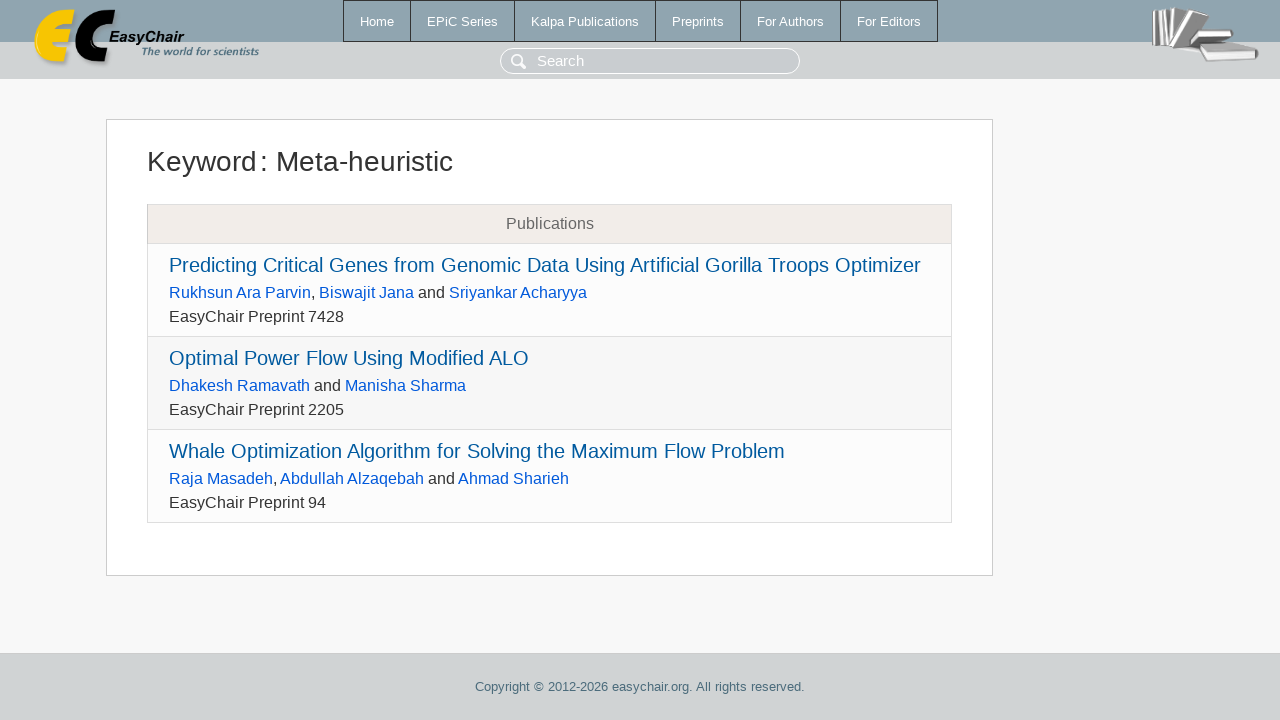

--- FILE ---
content_type: text/html; charset=UTF-8
request_url: https://wwww.easychair.org/publications/keyword/6DJN
body_size: 1192
content:
<!DOCTYPE html>
<html lang='en-US'><head><meta content='text/html; charset=UTF-8' http-equiv='Content-Type'/><title>Keyword: Meta-heuristic</title><link href='/images/favicon.ico' rel='icon' type='image/jpeg'/><link href='/css/cool.css?version=532' rel='StyleSheet' type='text/css'/><link href='/css/publications.css?version=532' rel='StyleSheet' type='text/css'/><script src='/js/easy.js?version=532'></script><script src='/publications/pubs.js?version=532'></script></head><body class="pubs"><table class="page"><tr style="height:1%"><td><div class="menu"><table class="menutable"><tr><td><a class="mainmenu" href="/publications/" id="t:HOME">Home</a></td><td><a class="mainmenu" href="/publications/EPiC" id="t:EPIC">EPiC Series</a></td><td><a class="mainmenu" href="/publications/Kalpa" id="t:KALPA">Kalpa Publications</a></td><td><a class="mainmenu" href="/publications/preprints" id="t:PREPRINTS">Preprints</a></td><td><a class="mainmenu" href="/publications/for_authors" id="t:FOR_AUTHORS">For Authors</a></td><td><a class="mainmenu" href="/publications/for_editors" id="t:FOR_EDITORS">For Editors</a></td></tr></table></div><div class="search_row"><form onsubmit="alert('Search is temporarily unavailable');return false;"><input id="search-input" name="query" placeholder="Search" type="text"/></form></div><div id="logo"><a href="/"><img class="logonew_alignment" src="/images/logoECpubs.png"/></a></div><div id="books"><img class="books_alignment" src="/images/books.png"/></div></td></tr><tr style="height:99%"><td class="ltgray"><div id="mainColumn"><table id="content_table"><tr><td style="vertical-align:top;width:99%"><div class="abstractBox"><h1>Keyword<span class="lr_margin">:</span>Meta-heuristic</h1><table class="epic_table top_margin"><thead><tr><th>Publications</th></tr></thead><tbody><tr><td><div class="title"><a href="/publications/preprint/zd2B">Predicting Critical Genes from Genomic Data Using Artificial Gorilla Troops Optimizer</a></div><div class="authors"><a href="/publications/author/v51H">Rukhsun Ara Parvin</a>, <a href="/publications/author/9w4V">Biswajit Jana</a> and <a href="/publications/author/Q49f">Sriyankar Acharyya</a></div><div class="volume">EasyChair Preprint 7428</div></td></tr><tr><td><div class="title"><a href="/publications/preprint/NBg5">Optimal Power Flow Using Modified ALO</a></div><div class="authors"><a href="/publications/author/BLl5">Dhakesh Ramavath</a> and <a href="/publications/author/pKcP">Manisha Sharma</a></div><div class="volume">EasyChair Preprint 2205</div></td></tr><tr><td><div class="title"><a href="/publications/preprint/FvqZ">Whale Optimization Algorithm for Solving the Maximum Flow Problem</a></div><div class="authors"><a href="/publications/author/V43f">Raja Masadeh</a>, <a href="/publications/author/8hr9">Abdullah Alzaqebah</a> and <a href="/publications/author/V3sv">Ahmad Sharieh</a></div><div class="volume">EasyChair Preprint 94</div></td></tr></tbody></table></div></td></tr></table></div></td></tr><tr><td class="footer">Copyright © 2012-2026 easychair.org. All rights reserved.</td></tr></table></body></html>